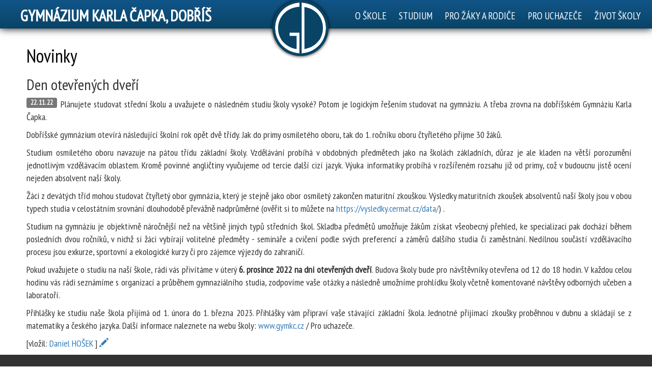

--- FILE ---
content_type: text/html; charset=UTF-8
request_url: https://www.gymkc.cz/novinka/Den-otev%C5%99en%C3%BDch-dve%C5%99%C3%AD/696.html
body_size: 5148
content:
<!DOCTYPE html>
<html lang="cs">
<head>  
  <meta charset="utf-8">
  <meta name="viewport" content="width=device-width, initial-scale=1">
  <meta name="google-site-verification" content="CdjFiqrqe0eZZtbTHsTOprqrd-Z-2Epx9F4z2W0uHVo" />
  <title>Novinky: Den otevřených dveří | Gymnázium Karla Čapka, Dobříš</title>
  <meta name="verify-v1" content="hbLH3e1Wsy7IYiNORre2oU2GXEuliIAm4O1XYo3thx4=" />
  <meta name="author" content="Gymnázium Karla Čapka, Dobříš; script: Daniel Hošek" />
  <meta name="keywords" content="gymnázium,Dobříš,Karla,Čapka,Karel,Čapek,projekt,project,OPVK" />
  <meta name="robots" content="index,follow" />
  <meta name="generator" content="vim,notepad" />
  <meta name="Language" content="czech" />
  <link rel="shortcut icon" href="/img/favicon.ico" />
  <link rel="stylesheet" href="https://maxcdn.bootstrapcdn.com/bootstrap/3.3.7/css/bootstrap.min.css">
  <script src="https://ajax.googleapis.com/ajax/libs/jquery/1.12.4/jquery.min.js"></script>
  <script src="https://maxcdn.bootstrapcdn.com/bootstrap/3.3.7/js/bootstrap.min.js"></script>  
  <script>
    $(window).scroll(function() {
  	if ($(document).scrollTop() > 350) {$('#gdlogo').addClass('mensi-logo');
  	} else {$('#gdlogo').removeClass('mensi-logo');}});
  </script>
  <script src="/script/ekko-lightbox.min.js"></script>
  <script src="/script/jquery/jquery.countdown.min.js"></script>
  <link rel="stylesheet" href="/script/ekko-lightbox.min.css">
  <link rel="stylesheet" href="/css/gymkc.css?v=2">
</head>
<body id="myPage">
<nav class="navbar navbar-default navbar-fixed-top" style="box-shadow: 0px 0px 15px black;">
  <div class="container-fluid">
    <div style="position: relative" class="hidden-xs hidden-sm">
      <div id="gdlogo-div">   
         <img src="/img/gdlogowhite.svg" width="110" height="110" alt="Gymnázium Karla Čapka, Dobříš LOGO" id="gdlogo"
       style="background-color: #094467; padding: 5px; border-radius: 50%; box-shadow: 0px 0px 6px black;" />
     
      </div>
    </div>  
  <div class="navbar-header" style="overflow: visible !important; position: relative; z-index: 10;">
      <a class="navbar-brand text-uppercase hidden-xs hidden-sm" href="/" style="margin-left: 0px;" >Gymnázium Karla Čapka, Dobříš</a>   
      <a class="navbar-brand text-uppercase visible-xs visible-sm" href="/"><img src="/img/gdlogowhite.svg" 
      width="32" height="32" alt="Gymnázium Karla Čapka, Dobříš LOGO" style="float: left; margin: -6px .5em 0 0;"/>GYMKC.cz</a> 
       <button type="button" class="navbar-toggle" data-toggle="collapse" data-target="#myNavbar">
         <span class="glyphicon glyphicon-th-list"></span>
      </button>   
      
    </div>
    <div class="collapse navbar-collapse" id="myNavbar">

      <ul class="nav navbar-nav navbar-right">

          <li class="dropdown">
              <a href="#skola" class="dropdown-toggle" data-toggle="dropdown">O ŠKOLE</a>
              <ul class="dropdown-menu">
                  <li><a href="/informace.html">Základní informace</a></li>
                  <li><a href="/historie.html">Historie školy</a></li> <li><a href="/zamestnanci.html">Zaměstnanci a vedení</a></li> <li role="separator" class="divider"></li>
                  <li><a href="/skolska-rada.html">Školská rada</a></li>
                  <li><a href="/rada-rodicu.html">Sdružení rodičů</a></li>
                  <li><a href="/studentsky-parlament.html">Studentský parlament</a></li>
                  <li role="separator" class="divider"></li>
                  <li><a href="/partnerske-skoly.html">Partnerské školy</a></li>
                  <li><a href="/projekty.html">Projekty a granty</a></li>
                  <li><a href="/sportovni-klub.html">Školní sportovní klub</a></li>
              </ul>
          </li>

          <li class="dropdown">
              <a href="#studium" class="dropdown-toggle" data-toggle="dropdown">STUDIUM</a>
              <ul class="dropdown-menu">
                  <li><a href="/centrum-talentovane-mladeze.html">Centrum talentované mládeže</a></li>
                  <li><a href="/projekty/erasmus-plus-2024.html">Erasmus+</a></li>
                  <li><a href="/maturitni-zkouska.html">Maturitní zkouška</a></li>     
                  <li><a href="/vyuka.html">Digitální podpora výuky</a></li>
              </ul>
          </li>

          <li class="dropdown">
              <a href="#zaci" class="dropdown-toggle" data-toggle="dropdown">PRO ŽÁKY A RODIČE</a>
              <ul class="dropdown-menu">
                  <li><a href="/dokumenty-formulare.html">Dokumenty a formuláře</a></li>
                  <li><a href="/skolni-poradenske-pracoviste.html">Školní poradenské pracoviště</a></li>
                  <li><a href="https://nntb.cz/c/a4b4313" rel="nofollow" target="_blank">Schránka důvěry<sup> &#10169;</sup></a></li>
                  <li><a href="/isic.html">ISIC</a></li>
                  <li role="separator" class="divider"></li>
                  <li><a href="/prubezna-klasifikace.html">Bakaláři</a></li>
                  <li><a href="/suplovani.html">Suplování</a></li>
                  <li><a href="/rozvrh.html">Rozvrh</a></li>
              </ul>
          </li>

          <li class="dropdown">
              <a href="#uchazec" class="dropdown-toggle" data-toggle="dropdown">PRO UCHAZEČE</a>
              <ul class="dropdown-menu">
                  <li><a href="/kronika/Co-se-děje-na-dobříšském-gymnáziu/899.html">Proč studovat u nás</a></li>
                  <li><a href="/moznosti-studia.html">Možnosti studia</a></li>
                  <li><a href="/prijimaci-rizeni.html">Přijímací řízení</a></li>
                  <li><a href="/den-otevrenych-dveri.html">Dny otevřených dveří</a></li>
              </ul>
          </li>

          <li class="dropdown">
              <a href="#zivot" class="dropdown-toggle" data-toggle="dropdown">ŽIVOT ŠKOLY</a>
              <ul class="dropdown-menu">
                  <li><a href="/novinky.html">Novinky</a></li>
                  <li><a href="/kronika.html">Kronika</a></li>
                  <li><a href="https://bakalari.gymkc.cz/core/Events/Agenda/Index">Kalendář akcí<sup> &#10169;</sup></a></li> 
                  <li role="separator" class="divider"></li>
                  <li><a href="/fotogalerie.html">Fotogalerie</a></li>
                  <li><a href="/video.html">Videoarchiv</a></li>
                  <li role="separator" class="divider"></li>
                  <li><a href="/zaci.html">Žáci</a></li>
                  <li><a href="/absolventi.html">Absolventi</a></li>
                  <li><a href="/profesori-vsichni.html">Historie vyučujících</a></li>
              </ul>
          </li>

      </ul>

    </div>
  </div>
</nav>   
                                                                    

<div class="telo">
<h1><a href="/novinky.html">Novinky</a></h1>
<div style="">
    <h2>Den otevřených dveří</h2>
    <span class="label label-default datum">22. 11. 22</span>
<p>Pl&aacute;nujete studovat středn&iacute; &scaron;kolu a uvažujete o n&aacute;sledn&eacute;m studiu &scaron;koly vysok&eacute;? Potom je logick&yacute;m ře&scaron;en&iacute;m studovat na gymn&aacute;ziu. A třeba zrovna na dobř&iacute;&scaron;sk&eacute;m Gymn&aacute;ziu Karla Čapka.</p>

<p>Dobř&iacute;&scaron;sk&eacute; gymn&aacute;zium otev&iacute;r&aacute; n&aacute;sleduj&iacute;c&iacute; &scaron;koln&iacute; rok opět dvě tř&iacute;dy. Jak do primy osmilet&eacute;ho oboru, tak do 1. ročn&iacute;ku oboru čtyřlet&eacute;ho přijme 30 ž&aacute;ků.</p>

<p>Studium osmilet&eacute;ho oboru navazuje na p&aacute;tou tř&iacute;du z&aacute;kladn&iacute; &scaron;koly. Vzděl&aacute;v&aacute;n&iacute; prob&iacute;h&aacute; v obdobn&yacute;ch předmětech jako na &scaron;kol&aacute;ch z&aacute;kladn&iacute;ch, důraz je ale kladen na vět&scaron;&iacute; porozuměn&iacute; jednotliv&yacute;m vzděl&aacute;vac&iacute;m oblastem. Kromě povinn&eacute; angličtiny vyučujeme od tercie dal&scaron;&iacute; ciz&iacute; jazyk. V&yacute;uka informatiky prob&iacute;h&aacute; v roz&scaron;&iacute;řen&eacute;m rozsahu již od primy, což v budoucnu jistě ocen&iacute; nejeden absolvent na&scaron;&iacute; &scaron;koly.&nbsp;&nbsp;</p>

<p>Ž&aacute;ci z dev&aacute;t&yacute;ch tř&iacute;d mohou studovat čtyřlet&yacute; obor gymn&aacute;zia, kter&yacute; je stejně jako obor osmilet&yacute; zakončen maturitn&iacute; zkou&scaron;kou. V&yacute;sledky maturitn&iacute;ch zkou&scaron;ek absolventů na&scaron;&iacute; &scaron;koly jsou v obou typech studia v celost&aacute;tn&iacute;m srovn&aacute;n&iacute; dlouhodobě přev&aacute;žně nadprůměrn&eacute; (ověřit si to můžete na <a href="https://vysledky.cermat.cz/data/">https://vysledky.cermat.cz/data/</a>) .&nbsp;</p>

<p>Studium na gymn&aacute;ziu je objektivně n&aacute;ročněj&scaron;&iacute; než na vět&scaron;ině jin&yacute;ch typů středn&iacute;ch &scaron;kol. Skladba předmětů umožňuje ž&aacute;kům z&iacute;skat v&scaron;eobecn&yacute; přehled, ke specializaci pak doch&aacute;z&iacute; během posledn&iacute;ch dvou ročn&iacute;ků, v nichž si ž&aacute;ci vyb&iacute;raj&iacute; voliteln&eacute; předměty - semin&aacute;ře a cvičen&iacute; podle sv&yacute;ch preferenc&iacute; a z&aacute;měrů dal&scaron;&iacute;ho studia či zaměstn&aacute;n&iacute;. Ned&iacute;lnou souč&aacute;st&iacute; vzděl&aacute;vac&iacute;ho procesu jsou exkurze, sportovn&iacute; a ekologick&eacute; kurzy či pro z&aacute;jemce v&yacute;jezdy do zahranič&iacute;.</p>

<p>Pokud uvažujete o studiu na na&scaron;&iacute; &scaron;kole, r&aacute;di v&aacute;s přiv&iacute;t&aacute;me v &uacute;ter&yacute; <strong>6. prosince 2022 na dni otevřen&yacute;ch dveř&iacute;</strong>. Budova &scaron;koly bude pro n&aacute;v&scaron;těvn&iacute;ky otevřena od 12 do 18 hodin. V každou celou hodinu v&aacute;s r&aacute;di sezn&aacute;m&iacute;me s organizac&iacute; a průběhem gymnazi&aacute;ln&iacute;ho studia, zodpov&iacute;me va&scaron;e ot&aacute;zky a n&aacute;sledně umožn&iacute;me prohl&iacute;dku &scaron;koly včetně komentovan&eacute; n&aacute;v&scaron;těvy odborn&yacute;ch učeben a laboratoř&iacute;.</p>

<p>Přihl&aacute;&scaron;ky ke studiu na&scaron;e &scaron;kola přij&iacute;m&aacute; od 1. &uacute;nora do 1. března 2023. Přihl&aacute;&scaron;ky v&aacute;m připrav&iacute; va&scaron;e st&aacute;vaj&iacute;c&iacute; z&aacute;kladn&iacute; &scaron;kola. Jednotn&eacute; přij&iacute;mac&iacute; zkou&scaron;ky proběhnou v dubnu a skl&aacute;daj&iacute; se z matematiky a česk&eacute;ho jazyka. Dal&scaron;&iacute; informace naleznete na webu &scaron;koly: <a href="http://www.gymkc.cz/">www.gymkc.cz</a> / Pro uchazeče.</p>

    <p class="podpis">[vložil: <a href="/profesori/68/Daniel-HOŠEK.html">Daniel HOŠEK</a>
] <a href="/?page=actuale&akce=edit&id=696"><span class="glyphicon glyphicon-pencil"></span></a></p>
    </div>

</div>
<footer>
<div class="text-center">
  <a class="up-arrow" href="#myPage" title="NAHORU">
    <span class="glyphicon glyphicon-hand-up"></span>
  </a>
</div>  
<div class="container-fluid">
  <div class="row">
   <div class="col-sm-4">
      <div id="facebook">
        <a href="https://www.facebook.com/gymkc.cz" target="_TOP">
        <img src="/img/ico/ico-facebook.svg" alt="Přidejte se k nám na Facebooku" title="Přidejte se k nám na Facebooku" /></a>
        <a href="https://www.youtube.com/gymkc" target="_TOP">
        <img src="/img/ico/ico-youtube.svg" alt="Sledujte náš youtube kanál" title="Sledujte náš youtube kanál" /></a>
        <a href="http://www.webarchiv.cz" title="Jsme zařazeni do českého webarchivu">
        <img src="/img/ico/ico-archive.svg" alt="WebArchiv - archiv českého webu" /></a>
       </div> 
      <p><span class="glyphicon glyphicon-paperclip" title="Oficiální název"></span> Gymnázium Karla Čapka, Dobříš, Školní 1530</p>
      <p><span class="glyphicon glyphicon-map-marker" title="Adresa"></span> Školní 1530, 263 80 Dobříš</p>
      <p><span class="glyphicon glyphicon-phone" title="Telefon"></span> +420 318 521 040</p>
      <p><span class="glyphicon glyphicon-envelope" title="E-mail"></span> post@gymkc.cz</p> 
      <p><span class="glyphicon glyphicon-tags"></span> datová schránka: u8c7xmj</p>
      <p><span class="glyphicon glyphicon-bookmark"></span> IČ 611 00 331</p>
      
    </div>
    <div class="col-sm-2 hidden-xs">
    <h4>ŠKOLA</h4>
      <ul>
       <li><a href="/novinky.html">Novinky</a></li>            
       <li><a href="/kronika.html">Kronika</a></li>
       <li><a href="/partnerske-skoly.html">Partnerské školy</a></li>
       <li><a href="/informace.html">Informace</a></li>                      
       <li><a href="/rada-rodicu.html">Sdružení rodičů</a></li>
       <li><a href="/skolska-rada.html">Školská rada</a></li>
       <li><a href="/studentsky-parlament.html">Studentský parlament</a></li>
       <li><a href="/sportovni-klub.html">Školní sportovní klub</a></li>
      </ul>
    </div>
    <div class="col-sm-2 hidden-xs">
    <h4>STUDIUM</h4>
      <ul>
           <li><a href="/skolni-poradenske-pracoviste.html">Školní poradenské pracoviště</a></li>
           <li><a href="https://nntb.cz/c/a4b4313" rel="nofolllow">Schránka důvěry</a></li>    
           <li><a href="/dokumenty-formulare.html">Dokumenty a formuláře</a></li>             
           <li><a href="/prubezna-klasifikace.html">Bakaláři</a></li>
           <li><a href="/suplovani.html">Suplování</a></li>
           <li><a href="/rozvrh.html">Rozvrh</a></li>
           <li><a href="/maturitni-zkouska.html">Maturitní zkouška</a></li>           
           <li><a href="/projekty/erasmus-plus-2024.html">Erasmus+</a></li>            
           <li><a href="/centrum-talentovane-mladeze.html">Centrum talentované mládeže</a></li>
           <li><a href="/projekty.html">Projekty</a></li>
           <li><a href="/isic.html">ISIC</a></li>
           <li><a href="/vyuka.html">Digitální podpora výuky</a></li>
      </ul>    
    </div>
   <div class="col-sm-2 hidden-xs">
   <h4>PRO UCHAZEČE</h4>
     <ul>  
        <li><a href="/historie.html">Historie školy</a></li>
        <li><a href="/moznosti-studia.html">Možnosti studia</a></li>
        <li><a href="/den-otevrenych-dveri.html">Dny otevřených dveří</a></li>
        <li><a href="/prijimaci-rizeni.html">Přijímací řízení</a></li>
        <!--li><a href="/pripravne-kurzy.html">Přípravné kurzy</a></li-->
      </ul>
   </div> 
    <div class="col-sm-2 hidden-xs">
    <h4>LIDÉ</h4>
      <ul>
        <li><a href="/zaci.html">Žáci</a></li>
        <li><a href="/zamestnanci.html">Zaměstnanci</a></li>
        <li><a href="/absolventi.html">Absolventi</a></li>
        <li><a href="/fotogalerie.html">Fotogalerie</a></li>
        <li><a href="/video.html">Videoarchiv</a></li> 
      </ul> 
   </div>             
 </div>
</div>
<div class="container-fluid">
  <div class="row">  
<p>&nbsp;</p><p>&nbsp;</p>
<div class="text-center">  
  <p>   
   <a href="/mapa-okoli-skoly.html">Kudy se k nám dostanete?</a> |
   <a href="/">Titulní strana</a> |
   Zřizovatelem školy je <a href="http://www.kr-stredocesky.cz" rel="nofollow"><img 
   src="/img/stredocesky-kraj.svg" width="150" height="27" style="vertical-align: middle;" alt="Středočeský kraj"/></a>
  </p>
  <form action="https://www.google.com/cse" id="cse-search-box">
  <div >
    <input type="hidden" name="cx" value="003265370765846220940:2zrzmw9bc3w" />
    <input type="hidden" name="ie" value="UTF-8" />
    <input type="text" name="q" class="vyhledavani" />
    <input type="submit" name="sa" value="Hledat" class="btn btn-default" />
  </div>
  </form>
  <script src="https://www.google.com/cse/brand?form=cse-search-box&amp;lang=cs"></script>
 <p><br />Veškeré fotografie, texty a grafické prvky na tomto webu jsou chráněny podle autorského zákona a jsou majetkem svých vlastníků.
 Při nakládání s obsahem těchto stránek dodržujte autorský zákon.<br />
 Při poskytování služeb nám pomáhají soubory cookie. Používáním webu vyjadřujete souhlas s jejich ukládáním ve Vašem zařízení.<br />
 <a href="/o-strankach.html">&copy; Gymnázium Karla Čapka, Dobříš, 1998 - 2026.
   Script a design Daniel Hošek</a><a rel="nofollow" href="http://toplist.cz/count.asp?id=135082&amp;logo=bc">
   <img src="https://toplist.cz/count.asp?id=135082" alt="TOPlist" width="1" height="1" /></a></p> 
<p>Stránka <abbr title="V případě PHP scriptu je udáván datum změny kódu, ne dat">vytvořena/aktualizována</abbr>: 29.6.2024</p>
<p><a href="/files/gdpr.pdf"><span class="glyphicon glyphicon-alert"></span></a></p>  
</div>
 </div>
</div>
</footer>
<script>  
  $(document).on('click', '[data-toggle="lightbox"]', function(event) {
    event.preventDefault();
    $(this).ekkoLightbox();
});
</script>
</body>
</html>



--- FILE ---
content_type: text/css
request_url: https://www.gymkc.cz/css/gymkc.css?v=2
body_size: 2726
content:
@import url('https://fonts.googleapis.com/css?family=PT+Sans+Narrow&subset=latin-ext');

  body {
      font-family: 'PT Sans Narrow',sans-serif;
      font-size: 18px;
  }
	
  p {
      text-align: justify;
  }
  
  td, th {
     padding: .2em;
  }
  
  h4  {
      font-weight: bold;
   }


  mark {
     background-color: #fff59d;
  }
  

  .text-center p {
      text-align: center;
  }
   
  .container-fluid {
      max-width: 1260px;
      margin: 0 auto;	
  }

  .telo {
      max-width: 1200px;
      min-height: 400px;
      margin: 64px auto 0 auto;	
      padding: 6px 0px 0px 12px;
  }
  
  .dropdown-toggle {
      font-weight: normal !important;
      font-size: .9em !important;
      padding: 3px;
      margin: 0 -3px;
  }

  .dropdown-menu li a {
      color: #000 !important;
      font-weight: normal !important;
      font-size: 1.2em !important;
  }

  .carousel-inner {
      max-width: 1200px;
      max-height: 400px;
      margin: auto;
  }
  
  .carousel-inner img {
      width: 100%;
      max-height: 400px;
      margin: 0px auto;
  }

  
  .container-fluid .row {
      margin: 0 auto;
      padding: 0px;
  }

  #myCarousel {
      max-width: 1200px;
      max-height: 500px;
      margin: 0px auto;
  }

  #obalCarousel {
      // background: linear-gradient(#f4f4f4,#c0c0c0,#ffffff);
      padding-top: 1.2em;
  }  


  #obalKronika, #obalGalerie {
     background: linear-gradient(to bottom, #EEE, #FFF); 
     margin: 1em 0;
     padding-bottom: 1em;
     min-height: 10em;
  }
  
  #novinky {
    margin: 0; 
    padding: 0;
  }
  
  #hrabe {
    background: url('/img/obrazek-hrabe.png') right top no-repeat;
    background-size: 190px 74px;
  }

  .col-sm-4, .col-sm-2, .col-sm-8, .col-sm-6, .col-sm-3 {
    min-height: 5em;
  }

  .col-sm-8 .col-sm-6, footer .col-sm-2, footer .col-sm-4   {
    min-height: 3em;
  }
 
  footer {
    background: linear-gradient(to bottom, #333333, #111111); 
    color: #eee;
    padding: 32px;
  }

  footer a,  footer p, footer h4, footer li {
    color: #ccc;
  }

  footer a:hover {
    color: #fff;
  }
  
  .kolecka img {
     margin: 2px;
  }
  
  .vyhledavani {
     width: 200px;
     color: black;
  }

  .navbar-toggle {
    color: #ccc;
    height: 36px;
  }

  .carousel-caption {
    height: 4em;
  }

  .carousel-caption h2 {
    overflow: hidden;
    display: inline-block;
    background-color: rgba(0,0,0,.5);
    padding: .2em 1em;
  }  

  .thumbnail {
    padding: 0;    
    border: 0;
    box-shadow: 0 4px 8px 0 rgba(0, 0, 0, 0.2), 0 6px 20px 0 rgba(0, 0, 0, 0.19);
  }

  .h2-home {
    margin: .5em 0;
    text-align: center;
  }

  .h3-home {
      clear: both;
  }
  
  #novinky .h2  {
    margin: .5em 0 0 0;
    padding: 0px;
  }
  
  nav div {
     max-width: 1260px;
     padding: 0;
  }


  .navbar-default {
     background: linear-gradient(to bottom, #115588, #094467);
  }
    
  .navbar-default a:hover {
    text-decoration: underline !important;      
  }

  .navbar {
     border: 0px;
     font-size: 1.2em;      
     padding: 6px 0 0 0;
     margin: 0px;
  }  

  .navbar-nav li a, .navbar-header a {
     font-weight: bold;
  }
  
.navbar-default .navbar-nav > .open > a,
.navbar-default .navbar-nav > .open > a:hover,
.navbar-default .navbar-nav > .open > a:focus {
     background: linear-gradient(to bottom, #444, #222);;
  }

  
  .dropdown-toggle, .navbar-header a, .glyphicon-log-in, .navbar-toggle span {
    color: white !important;
  }
  
  .navbar-toggle {
    color: white !important;
    padding: 5px;
    margin: 5px 3px;
    font-size: 1em;
  }

  .navbar-brand {
    font-size: 1.4em;	
  }
  
  #gdlogo-div {
    position: absolute; 
    left: -50px; 
    top: -6px; 
    width: 100%; 
    text-align: center; 
    z-index: -10;
  }
  
  #gdlogo {
    background-color: #094467; 
    padding: 5px; 
    border-radius: 50%;
  }

  #bakalari, #facebook {
    padding: Opx;
    min-height: 60px;
    width: 100%;
    white-space: nowrap;
    text-align: center;
    margin-top: .5em;	    
  }
  
  #facebook {
    text-align: left;
    margin-bottom: 1em;	    
  }
  
  #bakalari img, #facebook img {
    padding: 6px 3px;
    width: 30%;
    max-width: 66px;
    opacity: .5;
    filter: grayscale(100%);
  }  
  
  #bakalari img:hover, #facebook img:hover {
    opacity: 1;
    filter: grayscale(0%);
  } 
  
  .mensi-logo {    
      left: 0px;         
      width: 72px;
      height: 72px;
      padding: 0 0 0 30px;
   }
   
   #navigace {
   float: right;      
      width: 16em;
      margin-left: .5em;
   }
   
   .datum {
      float:left; 
      margin-right: .5em;
   }
     
   h2, hr  {
      clear: both;
   }

   h1 a, h2 a  {
      color: black;
      text-decoration: none;
   }
   
   table h2, table h3  {
      padding: 0;
      margin: .3em 0;
   }

   #suplovani td, #suplovani tr  {
      border: solid 1px silver;
   }
   
   #suplovani .textnormal_3 {
      border: solid 1px silver;
      padding: .5em;
      background-color: #eef;
   }
   
   
   .kalendar td  {
      height: 5em;
      width: 14%;
   }
   
   .studenti td, .studenti th {
      margin: .3em 0;
      font-size: 1em;
      text-align: center;
   }
   
   .karta-ucitele {
      padding: .2em;
      min-height: 11em;
      min-width: 350px;
   }
   
   .karta-ucitele h3 {
      padding: 0px; margin: 2px 0; display: inline;
   }
   
   .fotka-ucitele {
      padding: 3px; 
      float: left; 
      width: 100px;
      min-height: 11em;
      margin-right: .5em;
  }
   
   h1 a:hover, h2 a:hover  {      
      text-decoration: underline;
   }
   
   .badge a {      
      color: white;
   }    
   
   .hlavniobrazek  {
      width: 100%;
      text-align: center;
      margin-bottom: 1em;
   }
   
   .hlavniobrazek img {
      border-radius: 8px;
   }
   
   .pevna-velikost {
      width: 280px; 
      height: 320px;
   }
   
   .tooltip   {
      font-size: 1em;
y  }
   
   .ikona-galerie { 
       height: 0; 
       padding: 0 0 100% 0; 
       position: relative;        
    }
   
   .ikona-galerie-fotek {    
      float: right; 
      background-color: rgba(1,1,1,.6); 
      color: white; 
      font-size: .8em;
   }

   .ikona-galerie div {   
      position: absolute; 
      text-align: center; 
      bottom: 0px; 
      padding: .2em .4em; margin: 0;
      background: linear-gradient(rgba(1,1,1,.01), rgba(1,1,1,.5), rgba(1,1,1,.8)); 
      color: white; 
      width:100%; 
      min-height: 2em; 
   } 

  .ikona-galerie div:hover {   
      background: linear-gradient(rgba(1,1,1,.8), rgba(1,1,1,.8)); 
   } 
   
  .ikona-galerie img:hover {
      filter: contrast(120%) drop-shadow(6px 6px 6px SlateGray);;
   }


     
  #rozvrh td, #rozvrh th {
      padding: .4em;
      min-width: 4em;
      text-align: center;
  }
  
  .textlarge_3 {
      font-size: 1.6em;
      font-weight: bold;
  }
  
   .tr_supltrid_3, .tr_abtrid_3, tr_supltrid_3, tr_abucit_3 td_abucit_3 {
      background-color: #eee;
  }
  
  #podporuji {
      min-width: 25%;
      padding: .5em;
      margin-left: .5em;      
      float: right;
      text-align: center;
  }

.pdf, .zip, .gdoc {
    margin: 0;
    padding: 0;
}

.pdf li {
      background-image: url('/img/ico/pdf.svg');
      list-style-type: none;
      background-repeat: no-repeat;
      background-position: left top;
      background-size: 1.5em 1.5em;
      line-height: 1.8em; 
      padding-left: 1.8em;
}

.zip li {
      background-image: url('/img/ico/zip.svg');
      list-style-type: none;
      background-repeat: no-repeat;
      background-position: left top;
      background-size: 1.5em 1.5em;
      line-height: 1.8em; 
      padding-left: 1.8em;
}

.gdoc li {
      background-image: url('/img/ico/gdoc.svg');
      list-style-type: none;
      background-repeat: no-repeat;
      background-position: left top;
      background-size: 1.5em 1.5em;
      line-height: 1.8em; 
      padding-left: 1.8em;
}

.for {
      background-image: url('/img/ico/gforms.svg') !important;
}      

.htmli {
      background-image: url('/img/ico/html.svg') !important;
}

.web {
      background-image: url('/img/ico/web.svg') !important;
}
.up-arrow {
    font-size: 2em;
}

.checkbox-absolvent {    
    width: 25%; 
    float: left; 
    padding: 5px;
}

.tlacitko1, .tlacitko2, .tlacitko3, .tlacitko4 {
  margin: 3px;
}
   
.tlacitko1 {
    background-color: darkblue;
    border-color: darkblue; 
}

.tlacitko2 {
    background-color: DimGrey;
    border-color: DimGrey;
}

.tlacitko3 {
    background-color: darkgreen;
    border-color: darkgreen; 
}

.tlacitko4 {
    background-color: DarkMagenta;
    border-color: DarkMagenta;
}

#bflm button, .tlacitkoA {
    margin: .3em;
    font-size: 1.5em;
    padding: .4em; 
    width: 5em;
    background: linear-gradient(to bottom, #115588, #094467);
    color: white;
    border: 0;
}

#bflm button:hover, .tlacitkoA:hover {    
    background: linear-gradient(to bottom, Chocolate, Orange);
    color: white;
}

.distance a {
    width: 3em;
    margin-bottom:.2em;
    font-size: 1.2em;
}

@media (max-width: 1000px)  {  
  .navbar {font-size: 1.2em;}
  .carousel-caption h2 {font-size: 1em;}
  .dropdown-menu li {background-color: white;}
  #navigace {margin: 0 0 .5em 0; padding: 0; width: 100%;}   
  }                                                    
  
@media (max-width: 768px)  {  
  .col-sm-4, .col-sm-2, .col-sm-8, .col-sm-6, .col-sm-3 {min-height: 1em; padding: 2px;} 
  .max-300 {max-width: 300px;}
  h1, h2, h3, dl, dd {text-align: center;}
  #bakalari img {opacity: 1; margin: 0 5px;}
  .navbar-default .navbar-nav > .open > a,
  .navbar-default .navbar-nav > .open > a:hover,
  .navbar-default .navbar-nav > .open > a:focus {
     background: transparent;
  } 
  }
  

.bezmezer {margin: 0px; padding: 0px !important;}
.statistika {background-image: linear-gradient(to right, #ddd , #fff);}
.SamS {opacity: .4; filter: grayscale(100%);}

.zkratka {
  text-align: center; 
  font-weight: bold; 
  color: white; 
  letter-spacing: 1px;
  text-shadow: 1px 1px 4px black, 0 0 25px white, 0 0 5px grey;
  border-right: #ddd 1px solid;}

.zkratka a {   
  color: white;}

.zkratka a:hover {   
  color: yellow;
  text-decoration: none;}
  
.studenti .zkratka {     
  vertical-align: middle;
  font-size: 1.2em;}  

.alert-pocitadlo {
  background: #F9F9F9;
  color: #999;  
  # background: linear-gradient(to top, #EEE, #FFF);
  border: 0;
  font-size: 1.5em;
  text-align: center;
  font-weight: normal;
  margin: 36px 0;}
  
#kalendar .btn {
  margin: 2px;} 



--- FILE ---
content_type: image/svg+xml
request_url: https://www.gymkc.cz/img/ico/ico-youtube.svg
body_size: 1258
content:
<?xml version="1.0" encoding="utf-8"?>
<!-- Generator: Adobe Illustrator 16.0.0, SVG Export Plug-In . SVG Version: 6.00 Build 0)  -->
<!DOCTYPE svg PUBLIC "-//W3C//DTD SVG 1.1//EN" "http://www.w3.org/Graphics/SVG/1.1/DTD/svg11.dtd">
<svg version="1.1" id="Layer_1" xmlns="http://www.w3.org/2000/svg" xmlns:xlink="http://www.w3.org/1999/xlink" x="0px" y="0px"
	 width="512px" height="512px" viewBox="0 0 512 512" enable-background="new 0 0 512 512" xml:space="preserve">
<g>
	<g>
		<g>
			<g>
				<path fill="#D42428" d="M7.9,256C7.9,119,119,7.9,256,7.9C393,7.9,504.1,119,504.1,256c0,137-111.1,248.1-248.1,248.1
					C119,504.1,7.9,393,7.9,256z"/>
			</g>
		</g>
	</g>
	<path fill="#CC202D" d="M431.4,80.6c96.9,96.9,96.9,254,0,350.8c-96.9,96.9-254,96.9-350.8,0L431.4,80.6z"/>
	<g>
		<path fill="#BA202E" d="M500.3,298.9L333.4,132l-13.5,13.5L306.4,132l-14.8,14.8l9.9,9.9l-3.2,3.2l-25.7-25.7l-1.1,1.1l-34.6-34.6
			l-14.8,14.8l4,4l-5.9,5.9l-25-25l-10.4,10.4l24.3,58.6l-11,45l30,30l-75.8,5.3l-1.1,131.6l122,122.1
			C387.6,495.3,481,409.8,500.3,298.9z"/>
	</g>
	<path id="YouTube_2_" fill="#FFFFFF" d="M344.7,313.5h-16l0.1-9.3c0-4.1,3.4-7.5,7.5-7.5h1c4.1,0,7.6,3.4,7.6,7.5L344.7,313.5z
		 M284.7,293.6c-4,0-7.4,2.7-7.4,6.1v45.2c0,3.3,3.3,6.1,7.4,6.1c4.1,0,7.4-2.7,7.4-6.1v-45.2C292.1,296.3,288.8,293.6,284.7,293.6z
		 M382.2,268.3v86c0,20.6-17.9,37.5-39.7,37.5H179c-21.9,0-39.7-16.9-39.7-37.5v-86c0-20.6,17.9-37.5,39.7-37.5h163.4
		C364.3,230.9,382.2,247.7,382.2,268.3z M189.9,363.6l0-90.5l20.3,0v-13.4l-54-0.1v13.2l16.9,0.1v90.8H189.9z M250.7,286.6h-16.9
		v48.3c0,7,0.4,10.5,0,11.7c-1.4,3.7-7.6,7.7-10,0.4c-0.4-1.3,0-5.2-0.1-11.8l-0.1-48.7h-16.8l0.1,47.9c0,7.3-0.2,12.8,0.1,15.3
		c0.4,4.4,0.3,9.5,4.3,12.4c7.6,5.5,22.2-0.8,25.8-8.6l0,10l13.6,0V286.6z M304.7,341.9l0-40.2c0-15.3-11.5-24.5-27.1-12.1l0.1-29.9
		l-16.9,0L260.7,363l13.9-0.2l1.3-6.4C293.6,372.6,304.7,361.4,304.7,341.9z M357.5,336.6l-12.7,0.1c0,0.5,0,1.1,0,1.7v7.1
		c0,3.8-3.1,6.9-6.9,6.9h-2.5c-3.8,0-6.9-3.1-6.9-6.9v-0.8v-7.8v-10h29V316c0-8-0.2-15.9-0.9-20.5c-2.1-14.4-22.3-16.7-32.5-9.3
		c-3.2,2.3-5.7,5.4-7.1,9.5c-1.4,4.1-2.1,9.8-2.1,17v24C314.9,376.6,363.3,370.9,357.5,336.6z M292.6,206.3c0.9,2.1,2.2,3.8,4.1,5.1
		c1.8,1.3,4.1,1.9,6.9,1.9c2.4,0,4.6-0.7,6.5-2c1.9-1.4,3.5-3.4,4.7-6.1l-0.3,6.6h18.8v-80h-14.8v62.3c0,3.4-2.8,6.1-6.2,6.1
		c-3.4,0-6.2-2.8-6.2-6.1v-62.3h-15.5v54c0,6.9,0.1,11.5,0.3,13.8C291.2,202,291.7,204.2,292.6,206.3z M235.5,161.1
		c0-7.7,0.6-13.7,1.9-18c1.3-4.3,3.6-7.8,6.9-10.4c3.3-2.6,7.6-3.9,12.8-3.9c4.4,0,8.1,0.9,11.2,2.5c3.1,1.7,5.5,3.9,7.2,6.6
		c1.7,2.7,2.9,5.5,3.5,8.3c0.6,2.9,0.9,7.2,0.9,13.1v20.3c0,7.4-0.3,12.9-0.9,16.4c-0.6,3.5-1.8,6.7-3.7,9.7c-1.9,3-4.3,5.2-7.3,6.7
		c-3,1.4-6.4,2.1-10.2,2.1c-4.3,0-7.9-0.6-10.9-1.8c-3-1.2-5.3-3.1-6.9-5.5c-1.7-2.5-2.8-5.5-3.5-9c-0.7-3.5-1-8.8-1-15.8V161.1z
		 M250.3,192.9c0,4.5,3.4,8.2,7.5,8.2c4.1,0,7.5-3.7,7.5-8.2v-42.6c0-4.5-3.4-8.2-7.5-8.2c-4.1,0-7.5,3.7-7.5,8.2V192.9z
		 M198.2,214.5h17.8l0-61.4l21-52.6h-19.4l-11.2,39.1l-11.3-39.2h-19.2l22.3,52.7L198.2,214.5z"/>
</g>
</svg>


--- FILE ---
content_type: image/svg+xml
request_url: https://www.gymkc.cz/img/stredocesky-kraj.svg
body_size: 1437
content:
<?xml version="1.0" encoding="UTF-8"?>
<!DOCTYPE svg PUBLIC "-//W3C//DTD SVG 1.1//EN" "http://www.w3.org/Graphics/SVG/1.1/DTD/svg11.dtd">
<!-- Creator: CorelDRAW X5 -->
<svg xmlns="http://www.w3.org/2000/svg" xml:space="preserve" width="150px" height="26px" shape-rendering="geometricPrecision" text-rendering="geometricPrecision" image-rendering="optimizeQuality" fill-rule="evenodd" clip-rule="evenodd"
viewBox="0 0 1500 264"
 xmlns:xlink="http://www.w3.org/1999/xlink">
 <g id="Vrstva_x0020_1">
  <metadata id="CorelCorpID_0Corel-Layer"/>
  <g id="_199562656">
   <polygon fill="#DC2126" fill-rule="nonzero" points="1323,176 1499,0 1,0 1,176 "/>
   <polygon fill="#2C3C82" fill-rule="nonzero" points="1411,264 1323,176 1,176 1,264 "/>
   <path fill="#FEFEFE" fill-rule="nonzero" d="M212 146c-11,0 -23,-3 -33,-9l6 -13c9,5 17,8 27,8 12,0 20,-6 20,-16 0,-7 -5,-12 -15,-15l-11 -3c-9,-3 -16,-6 -19,-12 -3,-4 -4,-9 -4,-15 0,-18 14,-30 34,-30 11,0 23,3 32,10l-8 12c-9,-6 -16,-8 -24,-8 -10,0 -16,5 -16,14 0,6 3,9 13,12l12 3c15,4 25,14 25,29 0,17 -14,32 -39,32z"/>
   <path fill="#FEFEFE" fill-rule="nonzero" d="M293 71l18 0 -4 11 -14 0 0 41c0,9 2,12 9,12 2,0 4,0 7,-1l2 10c-5,2 -9,3 -14,3 -14,0 -19,-8 -19,-19l0 -45 -8 0 0 -11 8 0c0,-6 0,-13 1,-18l16 -4c-1,6 -1,15 -1,22z"/>
   <path fill="#FEFEFE" fill-rule="nonzero" d="M361 51l-13 10 -14 -11 -10 -7 5 -8 18 11 17 -11 5 8 -9 7zm3 33c-2,-1 -3,-1 -5,-1 -7,0 -12,5 -14,11l0 50 -16 0 0 -52c0,-9 -1,-15 -3,-20l15 -4c2,3 3,8 3,12 6,-8 12,-12 19,-12 2,0 4,0 6,1l-5 15z"/>
   <path fill="#FEFEFE" fill-rule="nonzero" d="M428 76c6,6 10,15 10,32l0 3 -44 0 0 1c0,10 4,21 18,21 7,0 13,-2 18,-7l6 10c-8,7 -17,10 -26,10 -21,0 -34,-15 -34,-39 0,-13 3,-22 9,-29 6,-7 13,-10 23,-10 7,0 14,2 20,8zm-20 5c-9,0 -14,7 -14,19l27 0c0,-12 -5,-19 -13,-19z"/>
   <path fill="#FEFEFE" fill-rule="nonzero" d="M506 144c-1,-2 -1,-3 -1,-6 -5,5 -11,7 -18,7 -19,0 -30,-15 -30,-38 0,-23 13,-39 31,-39 6,0 11,2 16,7 0,0 0,-6 0,-12l0 -27 16 2 0 79c0,15 1,22 2,26l-15 0zm-3 -56c-4,-4 -8,-6 -13,-6 -10,0 -15,8 -15,26 0,16 3,24 15,24 6,0 11,-3 13,-7l0 -37z"/>
   <path fill="#FEFEFE" fill-rule="nonzero" d="M573 69c21,0 33,16 33,39 0,24 -13,38 -33,38 -20,0 -32,-15 -32,-39 0,-24 13,-39 32,-39zm-14 38c0,21 5,28 15,28 9,0 15,-8 15,-26 0,-21 -6,-27 -15,-27 -10,0 -15,8 -15,26z"/>
   <path fill="#FEFEFE" fill-rule="nonzero" d="M655 146c-20,0 -31,-14 -31,-38 0,-27 16,-40 32,-40 8,0 14,2 20,8l-8 11c-4,-4 -8,-6 -12,-6 -5,0 -9,3 -12,7 -2,4 -3,11 -3,20 0,10 2,16 5,20 2,3 6,4 10,4 5,0 10,-2 15,-7l8 10c-7,7 -14,10 -24,10zm13 -95l-13 10 -14 -11 -10 -7 5 -8 18 11 17 -11 5 8 -9 7z"/>
   <path fill="#FEFEFE" fill-rule="nonzero" d="M739 76c6,6 10,15 10,32l0 3 -44 0 0 1c0,10 4,21 18,21 7,0 13,-2 18,-7l6 10c-8,7 -17,10 -26,10 -21,0 -34,-15 -34,-39 0,-13 3,-22 9,-29 6,-7 13,-10 23,-10 7,0 14,2 20,8zm-20 5c-9,0 -14,7 -14,19l27 0c0,-12 -5,-19 -13,-19z"/>
   <path fill="#FEFEFE" fill-rule="nonzero" d="M791 146c-9,0 -19,-3 -28,-8l6 -11c7,4 16,8 24,8 7,0 12,-4 12,-10 0,-6 -4,-9 -12,-10l-9 -2c-11,-2 -18,-10 -18,-20 0,-14 11,-23 27,-23 10,0 18,3 24,6l-5 11c-7,-4 -12,-5 -18,-5 -7,0 -11,4 -11,9 0,5 2,7 10,9l9 2c15,4 19,12 19,20 0,15 -12,25 -30,25z"/>
   <path fill="#FEFEFE" fill-rule="nonzero" d="M840 144l0 -86c0,-7 0,-12 -2,-18l16 -4c1,5 1,12 1,19l0 88 -16 0zm45 0l-28 -42 22 -32 19 0 -25 31 31 42 -19 0z"/>
   <path fill="#FEFEFE" fill-rule="nonzero" d="M945 146c-6,18 -11,27 -29,30l-5 -10c10,-3 16,-7 20,-21l-5 0c-2,-8 -5,-16 -7,-23l-17 -50 16 -3 14 45c1,4 4,17 4,17 0,0 0,0 0,0 0,-1 3,-11 6,-20l12 -40 17 0 -26 75zm14 -98l-32 15 -5 -9 30 -19 7 14z"/>
   <path fill="#FEFEFE" fill-rule="nonzero" d="M1016 144l0 -86c0,-7 0,-12 -2,-18l16 -4c1,5 1,12 1,19l0 88 -16 0zm45 0l-28 -42 22 -32 19 0 -25 31 31 42 -19 0z"/>
   <path fill="#FEFEFE" fill-rule="nonzero" d="M1125 84c-2,-1 -3,-1 -5,-1 -7,0 -12,5 -14,11l0 50 -16 0 0 -52c0,-9 -1,-15 -3,-20l15 -4c2,3 3,8 3,12 6,-8 12,-12 19,-12 2,0 4,0 6,1l-5 15z"/>
   <path fill="#FEFEFE" fill-rule="nonzero" d="M1188 147c-4,-2 -8,-5 -10,-10 -6,7 -12,9 -20,9 -17,0 -24,-9 -24,-22 0,-17 13,-26 36,-26l5 0 0 -4c0,-8 -1,-13 -10,-13 -11,0 -22,8 -22,8l-7 -11c11,-7 20,-10 31,-10 11,0 19,4 22,12 1,3 1,7 1,18l0 21c0,4 0,6 0,9 1,4 2,6 6,8l-8 10zm-17 -38c-16,0 -21,5 -21,14 0,7 4,11 10,11 5,0 10,-3 13,-8l0 -17c0,0 -2,0 -3,0z"/>
   <path fill="#FEFEFE" fill-rule="nonzero" d="M1227 164c-3,4 -8,8 -14,10l-7 -9c8,-5 10,-11 10,-23l0 -71 16 -3 0 74c0,13 -3,19 -5,22zm-12 -120c1,-3 4,-5 7,-6 1,0 2,-1 3,-1 6,0 11,5 11,10 0,4 -2,7 -5,9 -2,1 -4,2 -6,2 -6,0 -11,-5 -11,-11 0,-1 0,-3 1,-4z"/>
  </g>
 </g>
</svg>
